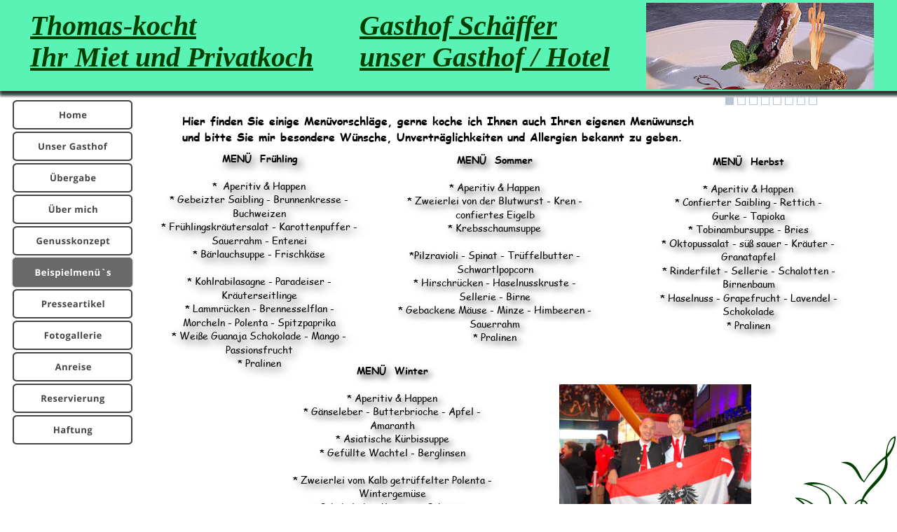

--- FILE ---
content_type: text/html
request_url: http://www.thomas-kocht.at/menues-preise.htm
body_size: 23041
content:
<!DOCTYPE html>
<html lang="de">
<head>
 <meta http-equiv="X-UA-Compatible" content="IE=EDGE"/>
 <meta charset="utf-8"/>
 <meta name="Generator" content="Xara HTML filter v.9.6.0.33"/>
 <meta name="XAR Files" content="index_htm_files/xr_files.txt"/>
 <title>Thomas-kocht.at</title>
 <meta name="viewport" content="width=device-width, initial-scale=1" />
 <meta name="keywords" content="Meisterkoch Thomas SCHÄFFER kocht;"/>
 <link rel="stylesheet" href="index_htm_files/xr_fonts.css"/>
 <script><!--
 if(navigator.userAgent.indexOf('MSIE')!=-1 || navigator.userAgent.indexOf('Trident')!=-1){ document.write('<link rel="stylesheet" href="index_htm_files/xr_fontsie.css"/>');} 
 if(navigator.userAgent.indexOf('Android')!=-1){ document.write('<link rel="stylesheet" href="index_htm_files/xr_fontsrep.css"/>');} 
--></script>
 <script>document.documentElement.className="xr_bgh5";</script>
 <link rel="stylesheet" href="index_htm_files/xr_main.css"/>
 <link rel="stylesheet" href="index_htm_files/custom_styles.css"/>
 <link rel="stylesheet" href="index_htm_files/xr_text.css"/>
 <script src="index_htm_files/roe.js"></script>
 <script src="index_htm_files/replaceMobileFonts.js"></script>
 <script src="index_htm_files/prs4.js"></script>
 <script src="index_htm_files/jquery.js"></script>
 <script src="index_htm_files/datamap.js"></script>
 <link rel="stylesheet" href="index_htm_files/ani.css"/>
 <style>
  #xr_xr {top:0px;}
 </style>
 <script src="index_htm_files/coin-slider.min.js"></script>
 <script src="index_htm_files/coinslider_v8_config.js"></script>
 <link rel="stylesheet" href="index_htm_files/coin-slider-styles.css"/>
 <script src="index_htm_files/6.js"></script>
</head>
<body class="xr_bgb5">
<div class="xr_ap" id="xr_xrii"  style="width: 100%; height: 100%; min-width: 1280px; min-height: 800px; top:0%; left:0%; overflow:hidden;">
<div class="xr_ap" id="xr_xr" style="width: 1280px; height: 800px; left:50%; margin-left: -640px; text-align: left; top:0px;">
 <script>var xr_xr=document.getElementById("xr_xr");xr_rxc();</script>
<div id="xr_td" class="xr_td">
<div class="xr_ap xr_xri_" style="width: 1280px; height: 800px;">
<div class="xr_group">
</div>
 <div class="xr_txt Normaler_Text xr_s11" style="position: absolute; left:260px; top:179px; width:737px; height:10px;">
  <span class="xr_tl Normaler_Text xr_s11" style="top: -17.63px;">Hier finden Sie einige Menüvorschläge, gerne koche ich Ihnen auch Ihren eigenen Menüwunsch</span>
  <span class="xr_tl Normaler_Text xr_s11" style="top: 4.66px;">und bitte Sie mir besondere Wünsche, Unverträglichkeiten und Allergien bekannt zu geben.</span>
 </div>
<div class="xr_group">
</div>
<div class="xr_group">
</div>
 <!--[if IE]>
 <img class="xr_ap" src="index_htm_files/3244.png" alt="MENÜ  Frühling  *  Aperitiv &amp; Happen * Gebeizter Saibling - Brunnenkresse - Buchweizen * Frühlingskräutersalat - Karottenpuffer - Sauerrahm - Entenei * Bärlauchsuppe - Frischkäse  * Kohlrabilasagne - Paradeiser - Kräuterseitlinge * Lammrücken - Brennesselflan - Morcheln - Polenta - Spitzpaprika * Weiße Guanaja Schokolade - Mango - Passionsfrucht * Pralinen" title="" style="left:223px;top:211px;width:304px;height:332px;"/>
 <![endif]-->
 <!--[if !IE]>-->
 <div class="xr_txt Normaler_Text xr_s12" style="position: absolute; left:370px; top:232px; width:277px; height:10px; text-shadow: 5px 5px 12px rgba(0,0,0,0.70);">
  <span class="xr_tc Normaler_Text xr_s13" style="left: -59.43px; top: -15.43px; width: 119px;">MENÜ  Frühling</span>
  <span class="xr_tc Normaler_Text xr_s12" style="left: -74.01px; top: 23.59px; width: 148px;">*  Aperitiv &amp; Happen</span>
  <span class="xr_tc Normaler_Text xr_s12" style="left: -139.13px; top: 43.1px; width: 278px;">* Gebeizter Saibling - Brunnenkresse -</span>
  <span class="xr_tc Normaler_Text xr_s12" style="left: -41.3px; top: 62.61px; width: 83px;">Buchweizen</span>
  <span class="xr_tc Normaler_Text xr_s12" style="left: -153.14px; top: 82.12px; width: 306px;">* Frühlingskräutersalat - Karottenpuffer -</span>
  <span class="xr_tc Normaler_Text xr_s12" style="left: -74.17px; top: 101.63px; width: 148px;">Sauerrahm - Entenei</span>
  <span class="xr_tc Normaler_Text xr_s12" style="left: -104.09px; top: 121.14px; width: 208px;">* Bärlauchsuppe - Frischkäse</span>
  <span class="xr_tc Normaler_Text xr_s12" style="left: -113.6px; top: 160.15px; width: 227px;">* Kohlrabilasagne - Paradeiser -</span>
  <span class="xr_tc Normaler_Text xr_s12" style="left: -58.25px; top: 179.66px; width: 117px;">Kräuterseitlinge</span>
  <span class="xr_tc Normaler_Text xr_s12" style="left: -116.78px; top: 199.17px; width: 234px;">* Lammrücken - Brennesselflan -</span>
  <span class="xr_tc Normaler_Text xr_s12" style="left: -120.42px; top: 218.68px; width: 241px;">Morcheln - Polenta - Spitzpaprika</span>
  <span class="xr_tc Normaler_Text xr_s12" style="left: -138.2px; top: 238.19px; width: 276px;">* Weiße Guanaja Schokolade - Mango -</span>
  <span class="xr_tc Normaler_Text xr_s12" style="left: -53.08px; top: 257.7px; width: 106px;">Passionsfrucht</span>
  <span class="xr_tc Normaler_Text xr_s12" style="left: -34.57px; top: 277.21px; width: 69px;">* Pralinen</span>
 </div>
 <!--<![endif]-->
 <!--[if IE]>
 <img class="xr_ap" src="index_htm_files/3245.png" alt="MENÜ  Herbst  * Aperitiv &amp; Happen * Confierter Saibling - Rettich - Gurke - Tapioka * Tobinambursuppe - Bries * Oktopussalat - süß sauer - Kräuter - Granatapfel * Rinderfilet - Sellerie - Schalotten - Birnenbaum * Haselnuss - Grapefrucht - Lavendel - Schokolade * Pralinen" title="" style="left:938px;top:219px;width:270px;height:266px;"/>
 <![endif]-->
 <!--[if !IE]>-->
 <div class="xr_txt Normaler_Text xr_s12" style="position: absolute; left:1068px; top:236px; width:251px; height:10px; text-shadow: 5px 5px 8px rgba(0,0,0,0.70);">
  <span class="xr_tc Normaler_Text xr_s13" style="left: -56.08px; top: -15.43px; width: 112px;">MENÜ  Herbst</span>
  <span class="xr_tc Normaler_Text xr_s12" style="left: -71.71px; top: 23.59px; width: 143px;">* Aperitiv &amp; Happen</span>
  <span class="xr_tc Normaler_Text xr_s12" style="left: -115.52px; top: 43.1px; width: 231px;">* Confierter Saibling - Rettich -</span>
  <span class="xr_tc Normaler_Text xr_s12" style="left: -56.72px; top: 62.61px; width: 113px;">Gurke - Tapioka</span>
  <span class="xr_tc Normaler_Text xr_s12" style="left: -95.31px; top: 82.12px; width: 191px;">* Tobinambursuppe - Bries</span>
  <span class="xr_tc Normaler_Text xr_s12" style="left: -135.7px; top: 101.63px; width: 271px;">* Oktopussalat - süß sauer - Kräuter -</span>
  <span class="xr_tc Normaler_Text xr_s12" style="left: -42.77px; top: 121.14px; width: 86px;">Granatapfel</span>
  <span class="xr_tc Normaler_Text xr_s12" style="left: -134.42px; top: 140.65px; width: 269px;">* Rinderfilet - Sellerie - Schalotten -</span>
  <span class="xr_tc Normaler_Text xr_s12" style="left: -41.48px; top: 160.15px; width: 83px;">Birnenbaum</span>
  <span class="xr_tc Normaler_Text xr_s12" style="left: -138.85px; top: 179.66px; width: 278px;">* Haselnuss - Grapefrucht - Lavendel -</span>
  <span class="xr_tc Normaler_Text xr_s12" style="left: -40.79px; top: 199.17px; width: 82px;">Schokolade</span>
  <span class="xr_tc Normaler_Text xr_s12" style="left: -34.57px; top: 218.68px; width: 69px;">* Pralinen</span>
 </div>
 <!--<![endif]-->
 <!--[if IE]>
 <img class="xr_ap" src="index_htm_files/3246.png" alt="MENÜ  Sommer  * Aperitiv &amp; Happen * Zweierlei von der Blutwurst - Kren - confiertes Eigelb * Krebsschaumsuppe  *Pilzravioli - Spinat - Trüffelbutter - Schwartlpopcorn * Hirschrücken - Haselnusskruste - Sellerie - Birne * Gebackene Mäuse - Minze - Himbeeren - Sauerrahm * Pralinen" title="" style="left:564px;top:217px;width:293px;height:285px;"/>
 <![endif]-->
 <!--[if !IE]>-->
 <div class="xr_txt Normaler_Text xr_s12" style="position: absolute; left:706px; top:234px; width:274px; height:10px; text-shadow: 5px 5px 8px rgba(0,0,0,0.70);">
  <span class="xr_tc Normaler_Text xr_s13" style="left: -59.57px; top: -15.43px; width: 119px;">MENÜ  Sommer</span>
  <span class="xr_tc Normaler_Text xr_s12" style="left: -71.71px; top: 23.59px; width: 143px;">* Aperitiv &amp; Happen</span>
  <span class="xr_tc Normaler_Text xr_s12" style="left: -135.85px; top: 43.1px; width: 272px;">* Zweierlei von der Blutwurst - Kren -</span>
  <span class="xr_tc Normaler_Text xr_s12" style="left: -61.87px; top: 62.61px; width: 124px;">confiertes Eigelb</span>
  <span class="xr_tc Normaler_Text xr_s12" style="left: -73.6px; top: 82.12px; width: 147px;">* Krebsschaumsuppe</span>
  <span class="xr_tc Normaler_Text xr_s12" style="left: -133.53px; top: 121.14px; width: 267px;">*Pilzravioli - Spinat - Trüffelbutter -</span>
  <span class="xr_tc Normaler_Text xr_s12" style="left: -60.4px; top: 140.65px; width: 121px;">Schwartlpopcorn</span>
  <span class="xr_tc Normaler_Text xr_s12" style="left: -126.61px; top: 160.15px; width: 253px;">* Hirschrücken - Haselnusskruste -</span>
  <span class="xr_tc Normaler_Text xr_s12" style="left: -54.84px; top: 179.66px; width: 110px;">Sellerie - Birne</span>
  <span class="xr_tc Normaler_Text xr_s12" style="left: -151.41px; top: 199.17px; width: 303px;">* Gebackene Mäuse - Minze - Himbeeren -</span>
  <span class="xr_tc Normaler_Text xr_s12" style="left: -39.27px; top: 218.68px; width: 79px;">Sauerrahm</span>
  <span class="xr_tc Normaler_Text xr_s12" style="left: -34.57px; top: 238.19px; width: 69px;">* Pralinen</span>
 </div>
 <!--<![endif]-->
 <!--[if IE]>
 <img class="xr_ap" src="index_htm_files/3247.png" alt="MENÜ  Winter  * Aperitiv &amp; Happen * Gänseleber - Butterbrioche - Apfel - Amaranth * Asiatische Kürbissuppe * Gefüllte Wachtel - Berglinsen  * Zweierlei vom Kalb getrüffelter Polenta - Wintergemüse * Schokoladen-Maracuja-Schnitte - Mango - Kokosnusseis * Pralinen" title="" style="left:415px;top:518px;width:299px;height:266px;"/>
 <![endif]-->
 <!--[if !IE]>-->
 <div class="xr_txt Normaler_Text xr_s12" style="position: absolute; left:560px; top:535px; width:281px; height:10px; text-shadow: 5px 5px 8px rgba(0,0,0,0.70);">
  <span class="xr_tc Normaler_Text xr_s13" style="left: -56.04px; top: -15.43px; width: 112px;">MENÜ  Winter</span>
  <span class="xr_tc Normaler_Text xr_s12" style="left: -71.71px; top: 23.59px; width: 143px;">* Aperitiv &amp; Happen</span>
  <span class="xr_tc Normaler_Text xr_s12" style="left: -138.61px; top: 43.1px; width: 277px;">* Gänseleber - Butterbrioche - Apfel -</span>
  <span class="xr_tc Normaler_Text xr_s12" style="left: -35.3px; top: 62.61px; width: 71px;">Amaranth</span>
  <span class="xr_tc Normaler_Text xr_s12" style="left: -89.4px; top: 82.12px; width: 179px;">* Asiatische Kürbissuppe</span>
  <span class="xr_tc Normaler_Text xr_s12" style="left: -113.38px; top: 101.63px; width: 227px;">* Gefüllte Wachtel - Berglinsen</span>
  <span class="xr_tc Normaler_Text xr_s12" style="left: -154.9px; top: 140.65px; width: 310px;">* Zweierlei vom Kalb getrüffelter Polenta -</span>
  <span class="xr_tc Normaler_Text xr_s12" style="left: -52px; top: 160.15px; width: 104px;">Wintergemüse</span>
  <span class="xr_tc Normaler_Text xr_s12" style="left: -127.91px; top: 179.66px; width: 256px;">* Schokoladen-Maracuja-Schnitte -</span>
  <span class="xr_tc Normaler_Text xr_s12" style="left: -77.08px; top: 199.17px; width: 154px;">Mango - Kokosnusseis</span>
  <span class="xr_tc Normaler_Text xr_s12" style="left: -34.57px; top: 218.68px; width: 69px;">* Pralinen</span>
 </div>
 <!--<![endif]-->
 <div class="xr_txt Normaler_Text xr_s14" style="position: absolute; left:361px; top:558px; width:365px; height:10px;">
  <span class="xr_tc Normaler_Text xr_s15" style="left: -49.14px; top: -13.23px; width: 98px;"><span class="Normaler_Text xr_s16" style="">PREISTABELLE</span></span>
  <span class="xr_tc Normaler_Text xr_s17" style="left: -43.96px; top: 20.22px; width: 88px;"><span class="Normaler_Text xr_s14" style="">Menü (6 Gang)</span></span>
  <span class="xr_tc Normaler_Text xr_s17" style="left: -43.96px; top: 36.94px; width: 88px;"><span class="Normaler_Text xr_s14" style="">Menü (5 Gang)</span></span>
  <span class="xr_tc Normaler_Text xr_s17" style="left: -63.15px; top: 53.67px; width: 126px;"><span class="Normaler_Text xr_s14" style="">Arbeitszeit pro Std.</span></span>
  <span class="xr_tc Normaler_Text xr_s17" style="left: -68.49px; top: 70.39px; width: 137px;"><span class="Normaler_Text xr_s14" style="">Geschirrpauschale p.P.</span></span>
  <span class="xr_tc Normaler_Text xr_s17" style="left: -60.55px; top: 87.11px; width: 121px;"><span class="Normaler_Text xr_s14" style="">Kilometergeld p.Km.</span></span>
  <span class="xr_tc Normaler_Text xr_s17" style="left: -85.86px; top: 103.83px; width: 172px;"><span class="Normaler_Text xr_s14" style="">auf Wunsch Weinbegleitung</span></span>
  <span class="xr_tc Normaler_Text xr_s17" style="left: -70.89px; top: 120.56px; width: 142px;"><span class="Normaler_Text xr_s14" style="">auf Wunsch Weinkarte</span></span>
  <span class="xr_tc Normaler_Text xr_s17" style="left: -61.45px; top: 137.28px; width: 123px;"><span class="Normaler_Text xr_s14" style="">Gläserpauschale p.P.</span></span>
  <span class="xr_tl Normaler_Text xr_s17" style="top: 204.17px;"><span class="Normaler_Text xr_s14" style="">Preise verstehen sich inkl. Mwst. (Stand: Mai 2014)</span></span>
 </div>
 <div class="xr_txt Normaler_Text xr_s14" style="position: absolute; left:316px; top:576px; width:89px; height:10px;">
  <span class="xr_tc Normaler_Text xr_s15" style="left: -34.24px; top: -13.23px; width: 68px;"><span class="Normaler_Text xr_s16" style="">Preise in €</span></span>
  <span class="xr_tc Normaler_Text xr_s17" style="left: -17.94px; top: 20.22px; width: 36px;"><span class="Normaler_Text xr_s14" style="">86,00</span></span>
  <span class="xr_tc Normaler_Text xr_s17" style="left: -17.94px; top: 36.94px; width: 36px;"><span class="Normaler_Text xr_s14" style="">76,00</span></span>
  <span class="xr_tc Normaler_Text xr_s17" style="left: -17.94px; top: 53.67px; width: 36px;"><span class="Normaler_Text xr_s14" style="">30,00</span></span>
  <span class="xr_tc Normaler_Text xr_s17" style="left: -13.91px; top: 70.39px; width: 28px;"><span class="Normaler_Text xr_s14" style="">5,00</span></span>
  <span class="xr_tc Normaler_Text xr_s17" style="left: -13.91px; top: 87.11px; width: 28px;"><span class="Normaler_Text xr_s14" style="">0,40</span></span>
  <span class="xr_tc Normaler_Text xr_s17" style="left: -48.8px; top: 103.83px; width: 98px;"><span class="Normaler_Text xr_s14" style="">30,00 bis 50,00</span></span>
  <span class="xr_tc Normaler_Text xr_s17" style="left: -48.42px; top: 120.56px; width: 97px;"><span class="Normaler_Text xr_s14" style="">je nach Wunsch</span></span>
  <span class="xr_tc Normaler_Text xr_s17" style="left: -13.91px; top: 137.28px; width: 28px;"><span class="Normaler_Text xr_s14" style="">5,00</span></span>
 </div>
 <img class="xr_rn_ xr_ap" src="index_htm_files/3248.jpg" alt="" title="" style="left:798px;top:549px;width:274px;height:206px;"/>
<div class="xr_group">
 <img class="xr_rn_ xr_rnsp_ xr_ap" src="index_htm_files/2290.png" alt="" title="" style="left:1102px;top:623px;width:176px;height:175px;"/>
</div>
<div class="xr_group">
</div>
<div class="xr_xpos" style="position:absolute; left: 18px; top: 143px; width:171px; height:493px;">
<div id="xr_nb21" class="xr_ar">
 <div class="xr_ar xr_nb0">
 <a href="index.htm" target="_self" onclick="return(xr_nn());">
  <img class="xr_rn_ xr_rnsp_ xr_ap" src="index_htm_files/3361.png" alt="Index" title="Index" onmousemove="xr_mo(this,0,event)" style="left:0px;top:0px;width:171px;height:43px;"/>
  <img class="xr_rn_ xr_rnsp_ xr_ap xr_ro xr_ro0 xr_tt3" src="index_htm_files/3372.png" alt="Index" title="Index" onmousemove="xr_mo(this,0)" style="left:-7px;top:-7px;width:185px;height:57px;"/>
 </a>
 </div>
 <div class="xr_ar xr_nb0">
 <a href="gasthof_holzer.htm" target="_self" onclick="return(xr_nn());">
  <img class="xr_rn_ xr_rnsp_ xr_ap" src="index_htm_files/3362.png" alt="Unser Gasthof" title="" onmousemove="xr_mo(this,0,event)" style="left:0px;top:45px;width:171px;height:43px;"/>
  <img class="xr_rn_ xr_rnsp_ xr_ap xr_ro xr_ro0 xr_tt3" src="index_htm_files/3373.png" alt="Unser Gasthof" title="" onmousemove="xr_mo(this,0)" style="left:-7px;top:38px;width:185px;height:57px;"/>
 </a>
 </div>
 <div class="xr_ar xr_nb0">
 <a href="gasthof_holzer-uebergabe.htm" target="_self" onclick="return(xr_nn());">
  <img class="xr_rn_ xr_rnsp_ xr_ap" src="index_htm_files/3363.png" alt="Übergabe" title="" onmousemove="xr_mo(this,0,event)" style="left:0px;top:90px;width:171px;height:43px;"/>
  <img class="xr_rn_ xr_rnsp_ xr_ap xr_ro xr_ro0 xr_tt3" src="index_htm_files/3374.png" alt="Übergabe" title="" onmousemove="xr_mo(this,0)" style="left:-7px;top:83px;width:185px;height:57px;"/>
 </a>
 </div>
 <div class="xr_ar xr_nb0">
 <a href="ueber_mich.htm" target="_self" onclick="return(xr_nn());">
  <img class="xr_rn_ xr_rnsp_ xr_ap" src="index_htm_files/3364.png" alt="Über mich" title="" onmousemove="xr_mo(this,0,event)" style="left:0px;top:135px;width:171px;height:43px;"/>
  <img class="xr_rn_ xr_rnsp_ xr_ap xr_ro xr_ro0 xr_tt3" src="index_htm_files/3375.png" alt="Über mich" title="" onmousemove="xr_mo(this,0)" style="left:-7px;top:128px;width:185px;height:57px;"/>
 </a>
 </div>
 <div class="xr_ar xr_nb0">
 <a href="genusskonzept.htm" target="_self" onclick="return(xr_nn());">
  <img class="xr_rn_ xr_rnsp_ xr_ap" src="index_htm_files/3365.png" alt="Genusskonzept" title="" onmousemove="xr_mo(this,0,event)" style="left:0px;top:180px;width:171px;height:43px;"/>
  <img class="xr_rn_ xr_rnsp_ xr_ap xr_ro xr_ro0 xr_tt3" src="index_htm_files/3376.png" alt="Genusskonzept" title="" onmousemove="xr_mo(this,0)" style="left:-7px;top:173px;width:185px;height:57px;"/>
 </a>
 </div>
 <div class="xr_ar xr_nb0">
 <a href="javascript:;" onclick="return(xr_nn());">
  <img class="xr_rn_ xr_rnsp_ xr_ap" src="index_htm_files/3366.png" alt="Beispielmenü`s" title="" onmousemove="xr_mo(this,0,event)" style="left:0px;top:225px;width:171px;height:43px;"/>
  <img class="xr_rn_ xr_rnsp_ xr_ap xr_rs" src="index_htm_files/3377.png" alt="Beispielmenü`s" title="" onmousemove="xr_mo(this,0)" style="left:-7px;top:218px;width:185px;height:57px;"/>
 </a>
 </div>
 <div class="xr_ar xr_nb0">
 <a href="presseartikel.htm" target="_self" onclick="return(xr_nn());">
  <img class="xr_rn_ xr_rnsp_ xr_ap" src="index_htm_files/3367.png" alt="Presseartikel" title="" onmousemove="xr_mo(this,0,event)" style="left:0px;top:270px;width:171px;height:43px;"/>
  <img class="xr_rn_ xr_rnsp_ xr_ap xr_ro xr_ro0 xr_tt3" src="index_htm_files/3378.png" alt="Presseartikel" title="" onmousemove="xr_mo(this,0)" style="left:-7px;top:263px;width:185px;height:57px;"/>
 </a>
 </div>
 <div class="xr_ar xr_nb0">
 <a href="fotogalerie.htm" target="_self" onclick="return(xr_nn());">
  <img class="xr_rn_ xr_rnsp_ xr_ap" src="index_htm_files/3368.png" alt="Fotogallerie" title="" onmousemove="xr_mo(this,0,event)" style="left:0px;top:315px;width:171px;height:43px;"/>
  <img class="xr_rn_ xr_rnsp_ xr_ap xr_ro xr_ro0 xr_tt3" src="index_htm_files/3379.png" alt="Fotogallerie" title="" onmousemove="xr_mo(this,0)" style="left:-7px;top:308px;width:185px;height:57px;"/>
 </a>
 </div>
 <div class="xr_ar xr_nb0">
 <a href="impressum.htm" rel="nofollow" target="_self" onclick="return(xr_nn());">
  <img class="xr_rn_ xr_rnsp_ xr_ap" src="index_htm_files/3369.png" alt="Anreise" title="" onmousemove="xr_mo(this,0,event)" style="left:0px;top:360px;width:171px;height:43px;"/>
  <img class="xr_rn_ xr_rnsp_ xr_ap xr_ro xr_ro0 xr_tt3" src="index_htm_files/3380.png" alt="Anreise" title="" onmousemove="xr_mo(this,0)" style="left:-7px;top:353px;width:185px;height:57px;"/>
 </a>
 </div>
 <div class="xr_ar xr_nb0">
 <a href="kontakt.htm" target="_self" onclick="return(xr_nn());">
  <img class="xr_rn_ xr_rnsp_ xr_ap" src="index_htm_files/3370.png" alt="Reservierung" title="" onmousemove="xr_mo(this,0,event)" style="left:0px;top:405px;width:171px;height:43px;"/>
  <img class="xr_rn_ xr_rnsp_ xr_ap xr_ro xr_ro0 xr_tt3" src="index_htm_files/3381.png" alt="Reservierung" title="" onmousemove="xr_mo(this,0)" style="left:-7px;top:398px;width:185px;height:57px;"/>
 </a>
 </div>
 <div class="xr_ar xr_nb0">
 <a href="haftungsausschluss.htm" target="_self" onclick="return(xr_nn());">
  <img class="xr_rn_ xr_rnsp_ xr_ap" src="index_htm_files/3371.png" alt="Haftung" title="" onmousemove="xr_mo(this,0,event)" style="left:0px;top:450px;width:171px;height:43px;"/>
  <img class="xr_rn_ xr_rnsp_ xr_ap xr_ro xr_ro0 xr_tt3" src="index_htm_files/3382.png" alt="Haftung" title="" onmousemove="xr_mo(this,0)" style="left:-7px;top:443px;width:185px;height:57px;"/>
 </a>
 </div>
</div>
</div>
 <div id="xr_xo0" class="xr_ap" style="left:0; top:0; width:1280px; height:100px; visibility:hidden; z-index:3;">
 <a href="" onclick="return(false);" onmousedown="xr_ppir(this);">
 </a>
 </div>
 <div id="xr_xd0"></div>
</div>
</div>
</div>
 <div class="xr_ap xr_stickie" style="position:fixed;left:50%;margin-left:-650px;top:-5px;width:1310px;height:150px;">
 <img class="xr_rn_ xr_rnsp_ xr_ap" src="index_htm_files/1271.png" alt="" title="" style="left:0px;top:0px;width:1310px;height:150px;"/>
 </div>
 <div class="xr_ap xr_stickie" style="position:fixed; left: 50%; margin-left: -597px; top: 49px; width:497px; height:114px;">
 <div class="xr_txt Normaler_Text xr_s2" style="position: absolute; left:0px; top:0px; width:497px; height:10px;">
  <span class="xr_tl Normaler_Text xr_s3" style="top: -35.64px;"><span class="Normaler_Text xr_s2" style="">Thomas-kocht</span></span>
  <span class="xr_tl Normaler_Text xr_s3" style="top: 8.65px;"><span class="Normaler_Text xr_s2" style="">Ihr Miet und Privatkoch</span></span>
 </div>
 </div>
 <div class="xr_ap xr_stickie" style="position:fixed;left:50%;margin-left:282px;top:4px;width:325px;height:149px;">
<div class="xr_noreset " style="position: absolute; left:0px;top:0px;width:325px;height:149px; overflow: hidden;">
<div id="coinSlider_v8_75" class="xwidget"></div>
</div>
 </div>
 <div class="xr_ap xr_stickie" style="position:fixed; left: 50%; margin-left: -127px; top: 49px; width:495px; height:114px;">
 <div class="xr_txt Normaler_Text xr_s2" style="position: absolute; left:0px; top:0px; width:495px; height:10px;">
  <span class="xr_tl Normaler_Text xr_s3" style="top: -35.64px;"><span class="Normaler_Text xr_s2" style="">Gasthof Schäffer</span></span>
  <span class="xr_tl Normaler_Text xr_s3" style="top: 8.65px;"><span class="Normaler_Text xr_s2" style="">unser Gasthof / Hotel</span></span>
 </div>
 </div>
</div >
<!--[if lt IE 7]><script src="index_htm_files/png.js"></script><![endif]-->
<!--[if IE]><script>xr_aeh()</script><![endif]--><!--[if !IE]>--><script>xr_htm();repMobFonts();window.addEventListener('load', xr_aeh, false);</script><!--<![endif]-->
</body>
</html>

--- FILE ---
content_type: text/css
request_url: http://www.thomas-kocht.at/index_htm_files/xr_fonts.css
body_size: 1416
content:
@font-face {font-family: 'Comic Sans MS';font-weight:normal;font-style:normal;src: url("XaraWDGeneratedHTMLfont1.woff") format("woff"), url("XaraWDEmbeddedHTMLfont1.eot?") format("embedded-opentype"), local('Comic Sans MS'), local('ComicSansMS');}
@font-face {font-family: 'Comic Sans MS';font-weight:bold;font-style:normal;src: url("XaraWDGeneratedHTMLfont2.woff") format("woff"), url("XaraWDEmbeddedHTMLfont2.eot?") format("embedded-opentype"), local('Comic Sans MS'), local('ComicSansMS');}
@font-face {font-family: 'Comic Sans MS';font-weight:bold;font-style:normal;src: url("XaraWDGeneratedHTMLfont3.woff") format("woff"), url("XaraWDEmbeddedHTMLfont3.eot?") format("embedded-opentype"), local('Comic Sans MS'), local('ComicSansMS');}
@font-face {font-family: 'Algerian';font-weight:normal;font-style:normal;src: url("XaraWDGeneratedHTMLfont4.woff") format("woff"), url("XaraWDEmbeddedHTMLfont4.eot?") format("embedded-opentype"), local('Algerian');}
@font-face {font-family: 'AcclamationItal';font-weight:normal;font-style:normal;src: url("XaraWDGeneratedHTMLfont5.woff") format("woff"), url("XaraWDEmbeddedHTMLfont5.eot?") format("embedded-opentype"), local('AcclamationItal');}
@font-face {font-family: 'AcclamationItal';font-weight:normal;font-style:normal;src: url("XaraWDGeneratedHTMLfont6.woff") format("woff"), url("XaraWDEmbeddedHTMLfont6.eot?") format("embedded-opentype"), local('AcclamationItal');}


--- FILE ---
content_type: text/css
request_url: http://www.thomas-kocht.at/index_htm_files/custom_styles.css
body_size: 178
content:
.Normaler_Text {font-family:'Comic Sans MS';font-weight:normal;font-style:normal;font-size:20px;text-decoration:underline;text-transform: none;color:#000000;letter-spacing:0em;}


--- FILE ---
content_type: text/css
request_url: http://www.thomas-kocht.at/index_htm_files/coin-slider-styles.css
body_size: 846
content:
/*
	Coin Slider jQuery plugin CSS styles
	http://workshop.rs/projects/coin-slider
*/

.coin-slider { overflow: hidden; zoom: 1; position: relative; }
.coin-slider a{ text-decoration: none; outline: none; border: none; color: #FFFFFF; }

.cs-buttons { font-size: 0px; padding: 10px; float: left;  }
.cs-buttons a { margin-left: 5px; height: 10px; width: 10px; float: left; border: 1px solid #B8C4CF; color: #B8C4CF; text-indent: -1000px; }
.cs-active { background-color: #B8C4CF; color: #FFFFFF; }

.cs-title { width: 99%; padding: 10px 0 10px 1%; background-color: #000; color: #FFFFFF; font-weight:bold; font:arial; font-size:12px; }
// .cs-title { width: 25%; padding: 10px 0 10px 1%; background-color: #000; color: #FFFFFF; position:relative; top:0px; }

.cs-prev, 
.cs-next { background-color: #000000; color: #FFFFFF; padding: 0 1% 0 1%; }



--- FILE ---
content_type: application/javascript
request_url: http://www.thomas-kocht.at/index_htm_files/coinslider_v8_config.js
body_size: 2032
content:
var xaraSwidgets_coinSlider_v8Templates = {
	
	entry:		'<a href="{link}">'
			+	'<img src="{image}">'
			+	'<span>{desc}</span>'
			+	'</a>',
	
	main:		'<div id="{component_id}OuterDiv" class="coin-slider">'
			+ 	'{entryhtml}'
            + 	'</div>'
            
		
	        
};

function xsw_cs_htmlbr(str) {
	if (str == undefined)
		return '';
    var lines = str.split("\n");
    for (var t = 0; t < lines.length; t++) {
        lines[t] = $("<p>").text(lines[t]).html();
    }
    return lines.join("<br/>");
}

// this is the constructor for a component
// it loops through each 'entry' in the array of data and compiles the entry template for it
// it then applies the resulting HTML to the main template before writing the whole lot to the div on the page
// it then initialises the actual jquery plugin for the div (that now contains the required HTML as a result of writing the template to it)
function xaraSwidgets_coinSlider_v8Constructor(divID, data)
{
	var entryHTML = '';
	
	// loop through each entry in the array and compile the entry template for it
	for(var i=0; i<data.length; i++)
	{
	    data[i].desc = xsw_cs_htmlbr(data[i].desc);
	    entryHTML += xaraSwidgets_compileTemplate(xaraSwidgets_coinSlider_v8Templates.entry, data[i]);
	}
	
	// now lets compile the 'main' template which acts as a wrapper for each entry
	
	var mainData = {
		component_id:divID,
		entryhtml:entryHTML
	};
	
	var mainTemplate = xaraSwidgets_compileTemplate(xaraSwidgets_coinSlider_v8Templates.main, mainData);
	
	
	// now lets apply the resulting HTML for the whole component to the main DIV that was exported by XARA
	
	$('#' + divID).html(mainTemplate);
	
	
	// now we have the components DOM on the page - we can use the 'OuterDiv' as the jquery initiation point
		
		var cs1_height = $('#' + divID).parent('div').height()-25
		var cs1_width = $('#' + divID).parent('div').width()
		
		$('#' + divID + 'OuterDiv').coinslider({ 
		width: cs1_width, height:cs1_height, effect: 'random' // random, swirl, rain, straight   
		});
}

--- FILE ---
content_type: application/javascript
request_url: http://www.thomas-kocht.at/index_htm_files/6.js
body_size: 457
content:
window.local_coinSlider_v8_75_data = [
{
 image: "index_htm_files/3191.jpg",
 link: "#"
},
{
 image: "index_htm_files/3192.jpg",
 link: "#"
},
{
 image: "index_htm_files/3193.jpg",
 link: "#"
},
{
 image: "index_htm_files/3194.jpg",
 link: "#"
},
{
 image: "index_htm_files/3195.jpg",
 link: "#"
},
{
 image: "index_htm_files/3196.jpg",
 link: "#"
},
{
 image: "index_htm_files/3197.jpg",
 link: "#"
},
{
 image: "index_htm_files/3198.jpg",
 link: "#"
}
];
